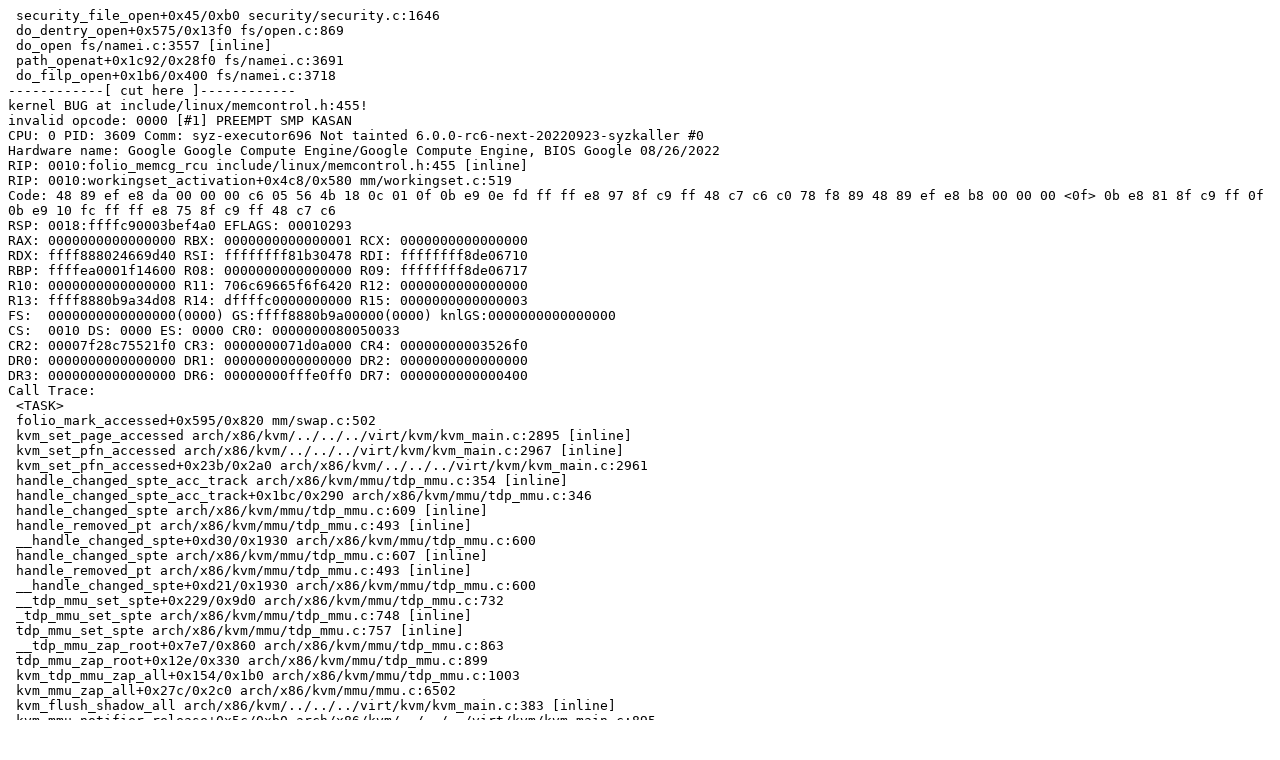

--- FILE ---
content_type: text/plain; charset=utf-8
request_url: https://syzkaller.appspot.com/text?tag=CrashReport&x=126d5cdf080000
body_size: 1393
content:
 security_file_open+0x45/0xb0 security/security.c:1646
 do_dentry_open+0x575/0x13f0 fs/open.c:869
 do_open fs/namei.c:3557 [inline]
 path_openat+0x1c92/0x28f0 fs/namei.c:3691
 do_filp_open+0x1b6/0x400 fs/namei.c:3718
------------[ cut here ]------------
kernel BUG at include/linux/memcontrol.h:455!
invalid opcode: 0000 [#1] PREEMPT SMP KASAN
CPU: 0 PID: 3609 Comm: syz-executor696 Not tainted 6.0.0-rc6-next-20220923-syzkaller #0
Hardware name: Google Google Compute Engine/Google Compute Engine, BIOS Google 08/26/2022
RIP: 0010:folio_memcg_rcu include/linux/memcontrol.h:455 [inline]
RIP: 0010:workingset_activation+0x4c8/0x580 mm/workingset.c:519
Code: 48 89 ef e8 da 00 00 00 c6 05 56 4b 18 0c 01 0f 0b e9 0e fd ff ff e8 97 8f c9 ff 48 c7 c6 c0 78 f8 89 48 89 ef e8 b8 00 00 00 <0f> 0b e8 81 8f c9 ff 0f 0b e9 10 fc ff ff e8 75 8f c9 ff 48 c7 c6
RSP: 0018:ffffc90003bef4a0 EFLAGS: 00010293
RAX: 0000000000000000 RBX: 0000000000000001 RCX: 0000000000000000
RDX: ffff888024669d40 RSI: ffffffff81b30478 RDI: ffffffff8de06710
RBP: ffffea0001f14600 R08: 0000000000000000 R09: ffffffff8de06717
R10: 0000000000000000 R11: 706c69665f6f6420 R12: 0000000000000000
R13: ffff8880b9a34d08 R14: dffffc0000000000 R15: 0000000000000003
FS:  0000000000000000(0000) GS:ffff8880b9a00000(0000) knlGS:0000000000000000
CS:  0010 DS: 0000 ES: 0000 CR0: 0000000080050033
CR2: 00007f28c75521f0 CR3: 0000000071d0a000 CR4: 00000000003526f0
DR0: 0000000000000000 DR1: 0000000000000000 DR2: 0000000000000000
DR3: 0000000000000000 DR6: 00000000fffe0ff0 DR7: 0000000000000400
Call Trace:
 <TASK>
 folio_mark_accessed+0x595/0x820 mm/swap.c:502
 kvm_set_page_accessed arch/x86/kvm/../../../virt/kvm/kvm_main.c:2895 [inline]
 kvm_set_pfn_accessed arch/x86/kvm/../../../virt/kvm/kvm_main.c:2967 [inline]
 kvm_set_pfn_accessed+0x23b/0x2a0 arch/x86/kvm/../../../virt/kvm/kvm_main.c:2961
 handle_changed_spte_acc_track arch/x86/kvm/mmu/tdp_mmu.c:354 [inline]
 handle_changed_spte_acc_track+0x1bc/0x290 arch/x86/kvm/mmu/tdp_mmu.c:346
 handle_changed_spte arch/x86/kvm/mmu/tdp_mmu.c:609 [inline]
 handle_removed_pt arch/x86/kvm/mmu/tdp_mmu.c:493 [inline]
 __handle_changed_spte+0xd30/0x1930 arch/x86/kvm/mmu/tdp_mmu.c:600
 handle_changed_spte arch/x86/kvm/mmu/tdp_mmu.c:607 [inline]
 handle_removed_pt arch/x86/kvm/mmu/tdp_mmu.c:493 [inline]
 __handle_changed_spte+0xd21/0x1930 arch/x86/kvm/mmu/tdp_mmu.c:600
 __tdp_mmu_set_spte+0x229/0x9d0 arch/x86/kvm/mmu/tdp_mmu.c:732
 _tdp_mmu_set_spte arch/x86/kvm/mmu/tdp_mmu.c:748 [inline]
 tdp_mmu_set_spte arch/x86/kvm/mmu/tdp_mmu.c:757 [inline]
 __tdp_mmu_zap_root+0x7e7/0x860 arch/x86/kvm/mmu/tdp_mmu.c:863
 tdp_mmu_zap_root+0x12e/0x330 arch/x86/kvm/mmu/tdp_mmu.c:899
 kvm_tdp_mmu_zap_all+0x154/0x1b0 arch/x86/kvm/mmu/tdp_mmu.c:1003
 kvm_mmu_zap_all+0x27c/0x2c0 arch/x86/kvm/mmu/mmu.c:6502
 kvm_flush_shadow_all arch/x86/kvm/../../../virt/kvm/kvm_main.c:383 [inline]
 kvm_mmu_notifier_release+0x5c/0xb0 arch/x86/kvm/../../../virt/kvm/kvm_main.c:895
 mn_hlist_release mm/mmu_notifier.c:319 [inline]
 __mmu_notifier_release+0x1a9/0x600 mm/mmu_notifier.c:357
 mmu_notifier_release include/linux/mmu_notifier.h:415 [inline]
 exit_mmap+0x669/0x7a0 mm/mmap.c:3073
 __mmput+0x128/0x4c0 kernel/fork.c:1188
 mmput+0x5c/0x70 kernel/fork.c:1210
 exit_mm kernel/exit.c:516 [inline]
 do_exit+0xa39/0x2a20 kernel/exit.c:807
 do_group_exit+0xd0/0x2a0 kernel/exit.c:950
 __do_sys_exit_group kernel/exit.c:961 [inline]
 __se_sys_exit_group kernel/exit.c:959 [inline]
 __x64_sys_exit_group+0x3a/0x50 kernel/exit.c:959
 do_syscall_x64 arch/x86/entry/common.c:50 [inline]
 do_syscall_64+0x35/0xb0 arch/x86/entry/common.c:80
 entry_SYSCALL_64_after_hwframe+0x63/0xcd
RIP: 0033:0x7f28c74dd0c9
Code: Unable to access opcode bytes at 0x7f28c74dd09f.
RSP: 002b:00007ffcf55cc2f8 EFLAGS: 00000246 ORIG_RAX: 00000000000000e7
RAX: ffffffffffffffda RBX: 00007f28c7551350 RCX: 00007f28c74dd0c9
RDX: 000000000000003c RSI: 00000000000000e7 RDI: 0000000000000000
RBP: 0000000000000000 R08: ffffffffffffffc0 R09: 00007ffcf55cc4e8
R10: 0000000000000000 R11: 0000000000000246 R12: 00007f28c7551350
R13: 0000000000000001 R14: 0000000000000000 R15: 0000000000000001
 </TASK>
Modules linked in:
---[ end trace 0000000000000000 ]---
RIP: 0010:folio_memcg_rcu include/linux/memcontrol.h:455 [inline]
RIP: 0010:workingset_activation+0x4c8/0x580 mm/workingset.c:519
Code: 48 89 ef e8 da 00 00 00 c6 05 56 4b 18 0c 01 0f 0b e9 0e fd ff ff e8 97 8f c9 ff 48 c7 c6 c0 78 f8 89 48 89 ef e8 b8 00 00 00 <0f> 0b e8 81 8f c9 ff 0f 0b e9 10 fc ff ff e8 75 8f c9 ff 48 c7 c6
RSP: 0018:ffffc90003bef4a0 EFLAGS: 00010293
RAX: 0000000000000000 RBX: 0000000000000001 RCX: 0000000000000000
RDX: ffff888024669d40 RSI: ffffffff81b30478 RDI: ffffffff8de06710
RBP: ffffea0001f14600 R08: 0000000000000000 R09: ffffffff8de06717
R10: 0000000000000000 R11: 706c69665f6f6420 R12: 0000000000000000
R13: ffff8880b9a34d08 R14: dffffc0000000000 R15: 0000000000000003
FS:  0000000000000000(0000) GS:ffff8880b9a00000(0000) knlGS:0000000000000000
CS:  0010 DS: 0000 ES: 0000 CR0: 0000000080050033
CR2: 00007f28c75521f0 CR3: 0000000071d0a000 CR4: 00000000003526f0
DR0: 0000000000000000 DR1: 0000000000000000 DR2: 0000000000000000
DR3: 0000000000000000 DR6: 00000000fffe0ff0 DR7: 0000000000000400
